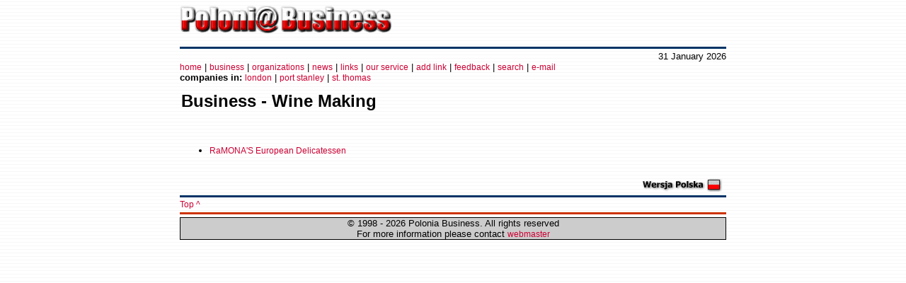

--- FILE ---
content_type: text/html; charset=UTF-8
request_url: https://www.poloniabusiness.com/en/business/wine.php
body_size: 2732
content:
<!doctype html public "-//W3C//DTD HTML 4.0 Transitional//EN">

<html><!-- #BeginTemplate "/Templates/en_template.dwt" --><!-- DW6 -->
<head>
<!-- #BeginEditable "doctitle" --> 
<title>Polonia Business - Wine Making</title>

<!-- #EndEditable --> 
<meta http-equiv="Content-Type" content="text/html; charset=iso-8859-1">
<meta name="description" content="Polonia Business - Information about polish community.">
<meta name="keywords" content="Polonia Business, Poland, polonia, polish, polish art, polish culture, polish language, polish news, polish translation, polski, Polska, Europe, add link, advertising, art, bakery, bridal, bridal shop, browser, business, business section, cellular phone, company, computer, consulting, culture, deli, delicatessen, design, domain, domain registration, download, Explorer, file download, flowers, floral, folk, food, free, free ads, free download, free software, gift, health, homepage, home page, hosting, hotel, hotel in Poland, html, information, Internet, Internet Explorer, interpreter, jewelry, jeweler, job, job search, links, mp3, MP3, marketing, Netscape, Netscape Navigator, news, organization, organisation, politics, promotion, restaurant, screen saver, search, search engine, server, site hosting, software, translation, travel, travel agency, web browser, web design, web hosting, web page, web site, website, wedding, work, work search, world wide web, World Wide Web, www, Kitchener, London, Mississauga, St. Thomas, Toronto, Ontario, Canada, North America, America">
<meta name="ROBOTS" content="ALL">
<meta name="DC.Title" content="Polonia Business">
<meta name="DC.Creator" content="Magda Wilczynski">
<meta name="DC.Subject" content="polonia">
<meta name="DC.Description" content="Polonia Business - Information about polish community.">
<!-- End Meta Tags --> <!-- date --> 
<script language="JavaScript">
<!-- hide script

	defaultStatus = "Poloni@ Business - Information about Polish Community"

// stop hiding -->
</script>
<!-- date end --> 
<meta http-equiv="Content-Type" content="text/html; charset=iso-8859-1">
<link rel="stylesheet" href="../../home.css" type="text/css">
<script language="JavaScript">function doClock(){ // By Paul Davis - www.kaosweaver.com
  var t=new Date(),a=doClock.arguments,str="",i,a1,lang="1";
  var month=new Array('January','Jan', 'February','Feb', 'March','Mar', 'April','Apr', 'May','May', 'June','Jun', 'July','Jul', 'August','Aug', 'September','Sep', 'October','Oct', 'November','Nov', 'December','Dec');
  var tday= new Array('Sunday','Sun','Monday','Mon', 'Tuesday','Tue', 'Wednesday','Wed','Thursday','Thr','Friday','Fri','Saturday','Sat');
  for(i=0;i<a.length;i++) {a1=a[i].charAt(1);switch (a[i].charAt(0)) {
  case "M":if  ((Number(a1)==3) && ((t.getMonth()+1)<10)) str+="0";
  str+=(Number(a1)>1)?t.getMonth()+1:month[t.getMonth()*2+Number(a1)];break;
  case "D": if ((Number(a1)==1) && (t.getDate()<10)) str+="0";str+=t.getDate();break;
  case "Y": str+=(a1=='0')?t.getFullYear():t.getFullYear().toString().substring(2);break;
  case "W":str+=tday[t.getDay()*2+Number(a1)];break; default: str+=unescape(a[i]);}}return str;
}
</script>
</head>

<body bgcolor=#cccccc background="../../images/back.gif" link="#CC0033" vlink="#FF3333" alink="#FF3333" leftmargin="3" rightmargin="3" topmargin="2" marginheight="2" marginwidth="2">
<a name="top"></a> 

<!-- Polonia Business, Poland, polonia, polish, polish art, polish culture, polish language, polish news, polish translation, polski, Polska, Europe, add link, advertising, art, bakery, bridal, bridal shop, browser, business, business section, cellular phone, company, computer, consulting, culture, deli, delicatessen, design, domain, domain registration, download, Explorer, file download, flowers, floral, folk, food, free, free ads, free download, free software, gift, health, homepage, home page, hosting, hotel, hotel in Poland, html, information, Internet, Internet Explorer, interpreter, jewelry, jeweler, job, job search, links, mp3, MP3, marketing, Netscape, Netscape Navigator, news, organization, organisation, politics, promotion, restaurant, screen saver, search, search engine, server, site hosting, software, translation, travel, travel agency, web browser, web design, web hosting, web page, web site, website, wedding, work, work search, world wide web, World Wide Web, www, Kitchener, London, Mississauga, St. Thomas, Toronto, Ontario, Canada, North America, America -->

<table width="772" border="0" cellspacing="0" cellpadding="0" align="center">
  <tr> 
    <td valign="top"><a href="../../"><img src="../../images/polonia_business.gif" width="302" height="50" alt="Poloni@ Business" border="0"></a><br>
    <img src="../../assets/pixel.gif" width="1" height="4"></td>
    <td align="right" valign="top"><script type="text/javascript"><!--
google_ad_client = "pub-7421272248415272";
/* 234x60, created 4/25/08 */
google_ad_slot = "9261380161";
google_ad_width = 234;
google_ad_height = 60;
//-->
</script>
<script type="text/javascript"
src="https://pagead2.googlesyndication.com/pagead/show_ads.js">
</script><br><img src="../../assets/pixel.gif" alt="spacer" width="10" height="4"></td>
  </tr>
  <tr> 
    <td bgcolor="#003366" colspan="2" height="3"><img src="../../assets/pixel.gif" width="1" height="3"></td>
  </tr>
  <tr> 
    <td colspan="2" height="3"><img src="../../assets/pixel.gif" width="1" height="3"></td>
  </tr>
  <tr> 
    <td align="right" colspan="2"> 
      <p>
        <script language="JavaScript">
   document.write(doClock("D0","%20","M0","%20","Y0"));
</script>
    </td>
  </tr>
  <tr> 
    <td colspan="2"> 
      <p><a href="../../">home</a> | <a href="../business.php">business</a> 
        | <a href="../organizations/index.php">organizations</a> | <a href="../news.php">news</a> 
        | <a href="../links.php">links</a> | <a href="../service.php">our
         service</a> | <a href="../../links/index.php">add 
        link</a> | <a href="../feedback.php">feedback</a> | <a href="../../search.php">search</a> 
        | 
      <script type="text/javascript">

/***********************************************
* Encrypt Email script- Please keep notice intact.
* Tool URL: http://www.dynamicdrive.com/emailriddler/
* **********************************************/

var emailarray3704= new Array(119,101,98,109,97,115,116,101,114,64,112,111,108,111,110,105,97,98,117,115,105,110,101,115,115,46,99,111,109)
var postemail3704=''
for (i=0;i<emailarray3704.length;i++)
postemail3704+=String.fromCharCode(emailarray3704[i])

document.write('<a href="mailto:'+postemail3704+'">e-mail</a>')

</script></p>
    </td>
  </tr>
  <tr> 
    <td colspan="2"> 
      <p><b>companies in:</b> <a href="../london.php">london</a> | <a href="../portstanley.php">port 
        stanley</a> | <a href="../stthomas.php">st. thomas</a></p>
    </td>
</tr>
  <tr>
    <td colspan="2"><img src="../../assets/pixel.gif" width="1" height="10"></td>
  </tr>
  <tr>
    <td colspan="2"><!-- #BeginEditable "page_content" --> 
      <table width="100%" border="0" cellpadding="2" cellspacing="0">
        <tr> 
          <td> 
            <h2>Business - Wine Making</h2>
            <p>&nbsp;</p>
            <ul>
              <li> <a href="../RaMONA_S/index.php">RaMONA'S European Delicatessen</a></li>
            </ul>

<ul><p> 
            </ul>

<p>&nbsp;</p>
          </td>
        </tr>
      </table>
      <div align="right"><a href="wine.php"><img src="../../images/wersja_polska.gif" width="120" height="20" alt="Wersja Polska/Polish Version" border="0"></a></div>
      <!-- #EndEditable --></td>
  </tr>
  <tr>
    <td height="5" colspan="2"><img src="../../assets/pixel.gif" width="1" height="5"></td>
  </tr>
  <tr> 
    <td bgcolor="#003366" colspan="2"><img src="../../assets/pixel.gif" width="1" height="3"></td>
  </tr>
  <tr>
    <td height="3" colspan="2"><img src="../../assets/pixel.gif" width="1" height="3"></td>
  </tr>
  <tr> 
    <td colspan="2"> 
      <p><a href="#top">Top ^</a></p>
    </td>
  </tr>
  <tr> 
    <td colspan="2"><img src="../../assets/pixel.gif" width="1" height="4"></td>
  </tr>
  <tr> 
    <td bgcolor="#cc3300" colspan="2"><img src="../../assets/pixel.gif" width="1" height="3"></td>
  </tr>
  <tr align="center"> 
    <td colspan="2"><img src="../../assets/pixel.gif" width="1" height="4"></td>
  </tr>
  
</table>
<table width="772" border="0" cellspacing="0" cellpadding="0" align="center">
  <tr> 
    <td bgcolor="#000000" align="center"> 
      <table border="0" cellpadding="0" cellspacing="0" width="770" align="center">
        <tr align="center"> 
          <td bgcolor="#000000" height="1"><img src="../../assets/pixel.gif" width="1" height="1"></td>
        </tr>
        <tr align="center"> 
          <td bgcolor="#cccccc"> 
            <p>&copy; 1998 - 2026 Polonia Business. All rights reserved<br>
              For more information please contact <script type="text/javascript">

/***********************************************
* Encrypt Email script- Please keep notice intact.
* Tool URL: http://www.dynamicdrive.com/emailriddler/
* **********************************************/

var emailarray6501= new Array(119,101,98,109,97,115,116,101,114,64,112,111,108,111,110,105,97,98,117,115,105,110,101,115,115,46,99,111,109)
var postemail6501=''
for (i=0;i<emailarray6501.length;i++)
postemail6501+=String.fromCharCode(emailarray6501[i])

document.write('<a href="mailto:'+postemail6501+'">webmaster</a>')

</script></p>
          </td>
        </tr>
        <tr align="center"> 
          <td bgcolor="#000000" height="1"><img src="../../assets/pixel.gif" width="1" height="1"></td>
        </tr>
      </table>
    </td>
  </tr>
</table>
<p>&nbsp;</p>
</body>
<!-- #EndTemplate --></html>


--- FILE ---
content_type: text/html; charset=utf-8
request_url: https://www.google.com/recaptcha/api2/aframe
body_size: 267
content:
<!DOCTYPE HTML><html><head><meta http-equiv="content-type" content="text/html; charset=UTF-8"></head><body><script nonce="CXd1mjyxx-87WlfjU2T4mw">/** Anti-fraud and anti-abuse applications only. See google.com/recaptcha */ try{var clients={'sodar':'https://pagead2.googlesyndication.com/pagead/sodar?'};window.addEventListener("message",function(a){try{if(a.source===window.parent){var b=JSON.parse(a.data);var c=clients[b['id']];if(c){var d=document.createElement('img');d.src=c+b['params']+'&rc='+(localStorage.getItem("rc::a")?sessionStorage.getItem("rc::b"):"");window.document.body.appendChild(d);sessionStorage.setItem("rc::e",parseInt(sessionStorage.getItem("rc::e")||0)+1);localStorage.setItem("rc::h",'1769894742571');}}}catch(b){}});window.parent.postMessage("_grecaptcha_ready", "*");}catch(b){}</script></body></html>

--- FILE ---
content_type: text/css
request_url: https://www.poloniabusiness.com/home.css
body_size: 83
content:
a:active {  font-family: Arial, Helvetica, sans-serif; 
            font-weight: normal; color: #FF3333; 
            text-decoration: none; font-size: 9pt}

a:link {  font-family: Arial, Helvetica, sans-serif; 
            font-weight: normal; color: #CC0033; 
            text-decoration: none; font-size: 9pt}

a:visited {  font-family: Arial, Helvetica, sans-serif; 
            font-weight: normal; color: #FF3333; 
            text-decoration: none; font-size: 9pt}

a:hover {  font-family: Arial, Helvetica, sans-serif; 
            font-weight: normal; color: #0000FF; 
            text-decoration: underline; font-size: 9pt}p {  font-family: Arial, Helvetica, sans-serif; font-size: 10pt; color: #000000}
li {  font-family: Arial, Helvetica, sans-serif; font-size: 10pt; color: #000000}
ul {  font-family: Arial, Helvetica, sans-serif; font-size: 10pt; color: #000000}
h3 {  font-family: Arial, Helvetica, sans-serif}
h4 {  font-family: Arial, Helvetica, sans-serif; font-size: 15px;}
h2 {  font-family: Arial, Helvetica, sans-serif}
.hptitle {  font-family: Verdana, Arial, Helvetica, sans-serif; font-size: 11px; font-weight: bold; color: #000000}
.hpform {
font-family: Arial, Helvetica, sans-serif; font-size: 10px; font-weight: normal; color: #000000
}
